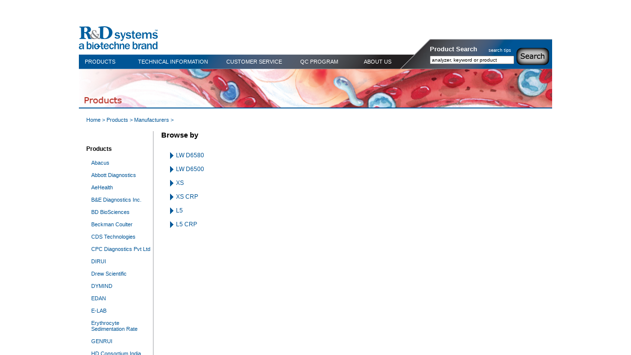

--- FILE ---
content_type: text/html; charset=utf-8
request_url: https://rndheme.com/ProductsAnalyzers.aspx?ManufacturerCode=Landwindmedical
body_size: 4847
content:


<!DOCTYPE html PUBLIC "-//W3C//DTD XHTML 1.0 Transitional//EN" "http://www.w3.org/TR/xhtml1/DTD/xhtml1-transitional.dtd">

<html xmlns="http://www.w3.org/1999/xhtml">
<head><title>

</title><meta http-equiv="cache-control" content="no-cache" /><meta http-equiv="Content-type" content="text/html;charset=UTF-8" /><link type="text/css" rel="stylesheet" href="Resources/css/main.css" /><link type="text/css" rel="stylesheet" href="Resources/css/print.css" media="print" /><link type="text/css" rel="stylesheet" href="Resources/css/thickbox.css" media="screen" /><link type="text/css" rel="stylesheet" href="Resources/css/smoothness/jquery-ui-1.7.1.custom.css" /><link type="text/css" rel="stylesheet" href="Resources/css/datePicker.css" /><link href="Templates/Resources/images/favicon.ico" type="image/vnd.microsoft.icon" rel="icon" />
    <script type="text/javascript" src="Resources/JS/rnd.js"></script>
    <script type="text/javascript" src="Resources/JS/date.js"></script>
    <script type="text/javascript" src="Resources/JS/jquery.js"></script>
    <script type="text/javascript" src="Resources/JS/jquery.flash.js"></script>
    <script type="text/javascript" src="Resources/JS/jquery.datepicker.js"></script>
    <script type="text/javascript" src="Resources/JS/jquery-ui-1.7.1.custom.min.js"></script>
    <script type="text/javascript" src="Resources/JS/thickbox.js"></script>
    <!--[if lte IE 6]><script type="text/javascript">var isIE6 = "true";</script><![endif]-->
    <script type="text/javascript">
    $(document).ready(initNavigation);
    $(document).ready(initProductSearch);
    $(document).ready(function() {
        addLoadEvent(initContentPage);
        fixSearchTips(); //Don't do thickbox if we are IE6.
    });
    $(window).bind('load', thickboxResize );  
    $(window).bind('resize', thickboxResize );
    </script>
    <script type="text/javascript">
        var gaJsHost = (("https:" == document.location.protocol) ?
        "https://ssl." : "http://www.");
        document.write(unescape("%3Cscript src='" + gaJsHost + "google-analytics.com/ga.js' type='text/javascript'%3E%3C/script%3E"));
        </script>
        <script type="text/javascript">
        try{
        var pageTracker = _gat._getTracker("UA-19039049-1");
        pageTracker._trackPageview();
        } catch(err) {}
    </script>
</head>
<body>
    <form method="post" action="./ProductsAnalyzers.aspx?ManufacturerCode=Landwindmedical" id="form1">
<div class="aspNetHidden">
<input type="hidden" name="__VIEWSTATE" id="__VIEWSTATE" value="/wEPDwUKMTE4OTAyNzc4Mw9kFgJmD2QWAgIDD2QWBAIDD2QWAgIBD2QWBAIDD2QWAmYPZBYCZg8WAh4EVGV4dAXbGTw/eG1sIHZlcnNpb249IjEuMCIgZW5jb2Rpbmc9InV0Zi0xNiI/[base64]/[base64]/[base64]/TWFudWZhY3R1cmVyQ29kZT1FREFOIiBjbGFzcz0iIj5FREFOPC9hPjwvbGk+PGxpPjxhIGhyZWY9IlByb2R1Y3RzQW5hbHl6ZXJzLmFzcHg/[base64]/[base64]/[base64]/[base64]/[base64]/xCH2GLnPRl3fAfBZY5Ttx0sew==" />
</div>

<div class="aspNetHidden">

	<input type="hidden" name="__VIEWSTATEGENERATOR" id="__VIEWSTATEGENERATOR" value="6C7E446B" />
</div>
        <div id="pnlVisual">
            <div id="wrapper" style="width: 960px;">
                <div id="header">
                    
                    
    
<div id="header_left">
    <a href="Index.aspx"><img id="header_logo" src="Resources/images/logo.png" alt="R&amp;D Systems Logo" style="border-width:0px;" /></a>
    <div id="navigation">
        <ul id="header_navigation_list">
            <li id="nav_link_1" class="nav_default"><a href="ProductsManufacturers.aspx">PRODUCTS</a></li>
            <li class="nav_spacer nav_spacer_none">&nbsp;</li>
            <li id="nav_link_2" class="nav_default"><a href="TechnicalInformation.aspx">TECHNICAL INFORMATION</a></li>
            <li class="nav_spacer nav_spacer_none">&nbsp;</li>
            <li id="nav_link_3" class="nav_default"><a href="CustomerService.aspx">CUSTOMER SERVICE</a></li>
            <li class="nav_spacer nav_spacer_none">&nbsp;</li>
            <li id="nav_link_4" class="nav_default"><a rel="external" href="https://cbcmonitor2.rndsystems.com" target="_blank">QC PROGRAM</a></li>
            <li class="nav_spacer nav_spacer_none">&nbsp;</li>
            <li id="nav_link_5" class="nav_default"><a href="AboutUs.aspx">ABOUT US</a></li>
            <li class="nav_spacer nav_spacer_none">&nbsp;</li>
        </ul>
    </div>
</div>
<div id="header_pnlUtilityLinks">
    <div id="header_utilitylinks">
        <!-- Login link removed -->
    </div>
</div>
<div id="header_right">
    <div id="header_diagonal">&nbsp;</div>
    <div id="header_search_bg">
        <div class="prod_search_left">
            <div class="prod_search_heading">Product Search</div>
            <div class="prod_search_tips_link"><a href="/SearchTips.aspx?KeepThis=true&amp;TB_iframe=true&amp;height=500&amp;width=525" title="Search Tips" class="thickbox">search tips</a></div>
            <input id="prod_search_keyword" name="k" type="text" class="prod_search_textbox" value="analyzer, keyword or product" onfocus="javascript:this.value='';" />
        </div>
        <div id="prod_search_button_container">
            <img id="header_prod_search_button" onclick="javascript:submitProductSearch('#prod_search_keyword')" src="Resources/images/header_prod_search.png" alt="Search" style="border-width:0px;" />
        </div>
        
    </div>
</div>
<div class="clear"></div>
<div id="nav_drop_down_2" class="nav_drop_down" style="display: none;">
    <div class="drop_down_content">
        <ul>
        <li><a href="Resources/Images/1312.swf" Target="_blank">CBC-LINE Tips for Success</a></li><li><a href="Resources/Images/2934.pdf" Target="_blank">Technical Information Page</a></li><li><a href="TechnicalInformationPage_NewLotTestingRecommendations.aspx">Testing New Lot of Hematology Control</a></li><li><a href="TechnicalInformationPage_SampleTechInfoPage.aspx">Reference Methods</a></li><li><a href="Resources/Images/1008.pdf" Target="_blank">Ultra-Low Linearity</a></li><li><a href="ProductMSDS.aspx">Material Safety Data Sheets</a></li>
        </ul>
    </div>
    <div class="drop_down_bottom">
        <div class="left"></div>
        <div class="middle"></div>
        <div class="right"></div>
    </div>
</div>
<div id="nav_drop_down_3" class="nav_drop_down" style="display: none;">
    <div class="drop_down_content">
        <ul>
            <li><a href="ContactUs.aspx">Contact Us</a></li>
            <li><a href="CustomerServicePage_HowToOrder.aspx">How To Order</a></li><li><a href="Resources/Images/4827.pdf" Target="_blank">Shipping Schedule</a></li><li><a href="CustomerServicePage_Distributors.aspx">Distributors</a></li><li><a href="CustomerServicePage_Legal.aspx">Legal</a></li><li><a href="CustomerServicePage_Quality.aspx">Quality</a></li>
        </ul>
    </div>
    <div class="drop_down_bottom">
        <div class="left"></div>
        <div class="middle"></div>
        <div class="right"></div>
    </div>
</div>
<div id="nav_drop_down_5" class="nav_drop_down" style="display: none;">
    <div class="drop_down_content">
        <ul>
            <li><a href="CareerOpportunities.aspx">Career Opportunities</a></li>
            <li><a href="http://www.techne-corp.com" target="_blank">Investor Relations</a></li>
            <li><a href="http://www.rndsystems.com" target="_blank">Cell Biology Products</a></li>
        </ul>
    </div>
    <div class="drop_down_bottom">
        <div class="left"></div>
        <div class="middle"></div>
        <div class="right"></div>
    </div>
</div>

                </div>
                
    

<div class="section_header_container">              
    <div>
        <img src="Resources/Images/section_header_products.jpg" />
    </div>
</div>

<div id="breadcrumb_container">
<a href="Index.aspx">Home</a> > <a href="ProductsManufacturers.aspx">Products</a> > <a href="ProductsManufacturers.aspx">Manufacturers</a> > 
</div>

<div id="left_nav_container">
    <h1>Products</h1>
    <?xml version="1.0" encoding="utf-16"?><ul class="productsLeftNav"><li><a href="ProductsAnalyzers.aspx?ManufacturerCode=ABCS" class="">Abacus</a></li><li><a href="ProductsAnalyzers.aspx?ManufacturerCode=ABT" class="">Abbott Diagnostics</a></li><li><a href="ProductsAnalyzers.aspx?ManufacturerCode=aehealth" class="">AeHealth</a></li><li><a href="ProductsAnalyzers.aspx?ManufacturerCode=BandEDiagnostics" class="">B&amp;E Diagnostics Inc.</a></li><li><a href="ProductsAnalyzers.aspx?ManufacturerCode=BD" class="">BD BioSciences</a></li><li><a href="ProductsAnalyzers.aspx?ManufacturerCode=BC" class="">Beckman Coulter</a></li><li><a href="ProductsAnalyzers.aspx?ManufacturerCode=CDST" class="">CDS Technologies</a></li><li><a href="ProductsAnalyzers.aspx?ManufacturerCode=CPCDiagnostics" class="">CPC Diagnostics Pvt Ltd</a></li><li><a href="ProductsAnalyzers.aspx?ManufacturerCode=DIRUI" class="">DIRUI</a></li><li><a href="ProductsAnalyzers.aspx?ManufacturerCode=DREW" class="">Drew Scientific</a></li><li><a href="ProductsAnalyzers.aspx?ManufacturerCode=DYMIND" class="">DYMIND</a></li><li><a href="ProductsAnalyzers.aspx?ManufacturerCode=EDAN" class="">EDAN</a></li><li><a href="ProductsAnalyzers.aspx?ManufacturerCode=ELAB" class="">E-LAB</a></li><li><a href="ProductsAnalyzers.aspx?ManufacturerCode=ESR" class="">Erythrocyte Sedimentation Rate</a></li><li><a href="ProductsAnalyzers.aspx?ManufacturerCode=Green" class="">GENRUI</a></li><li><a href="ProductsAnalyzers.aspx?ManufacturerCode=HDCONSORTIUM" class="">HD Consortium India Limited</a></li><li><a href="ProductsAnalyzers.aspx?ManufacturerCode=HC" class="">HemoCue</a></li><li><a href="ProductsAnalyzers.aspx?ManufacturerCode=ABX" class="">HORIBA ABX SAS</a></li><li><a href="ProductsAnalyzers.aspx?ManufacturerCode=JASDAQ" class="">Jiashan JASDAQ Medical Device Co., Ltd</a></li><li><a href="ProductsAnalyzers.aspx?ManufacturerCode=LIN" class="">Linear</a></li><li><a href="ProductsAnalyzers.aspx?ManufacturerCode=MACCURA" class="">Maccura Biotechnology Co., Ltd.</a></li><li><a href="ProductsAnalyzers.aspx?ManufacturerCode=MAN" class="">Manual Methods</a></li><li><a href="ProductsAnalyzers.aspx?ManufacturerCode=MDX" class="">MDX MEDTEK DIAGNOSTICS</a></li><li><a href="ProductsAnalyzers.aspx?ManufacturerCode=MELET" class="">Melet Schloesing</a></li><li><a href="ProductsAnalyzers.aspx?ManufacturerCode=MND" class="">Mindray</a></li><li><a href="ProductsAnalyzers.aspx?ManufacturerCode=nanoe" class="">NanoEnTek</a></li><li><a href="ProductsAnalyzers.aspx?ManufacturerCode=ORPHEE" class="">Orphee</a></li><li><a href="ProductsAnalyzers.aspx?ManufacturerCode=PIX" class="">Pixcell</a></li><li><a href="ProductsAnalyzers.aspx?ManufacturerCode=Rayto" class="">Rayto</a></li><li><a href="ProductsAnalyzers.aspx?ManufacturerCode=STI" class="">Separation Technology, Inc.</a></li><li><a href="ProductsAnalyzers.aspx?ManufacturerCode=BAY" class="">Siemens</a></li><li><a href="ProductsAnalyzers.aspx?ManufacturerCode=SYS" class="">Sysmex</a></li><li><a href="ProductsAnalyzers.aspx?ManufacturerCode=URIT" class="">URIT Medical Electronic Company</a></li><li><a href="ProductsAnalyzers.aspx?ManufacturerCode=WHEISMAN" class="">WHEISMAN</a></li><li><a href="ProductsAnalyzers.aspx?ManufacturerCode=Zybio" class="">Zybio</a></li></ul>
</div>

<div id="content_container">
    <h1>Browse by </h1>
    <br />
    <ul class="productsList">
    
    
            <li><a href="ProductListing.aspx?InstrumentCode=LWD6580">LW D6580</a></li>
        
            <li><a href="ProductListing.aspx?InstrumentCode=LWD6500">LW D6500</a></li>
        
            <li><a href="ProductListing.aspx?InstrumentCode=XS">XS</a></li>
        
            <li><a href="ProductListing.aspx?InstrumentCode=LWDXSCRP">XS CRP</a></li>
        
            <li><a href="ProductListing.aspx?InstrumentCode=LWDL5">L5</a></li>
        
            <li><a href="ProductListing.aspx?InstrumentCode=LWDL5CRP">L5 CRP</a></li>
        
    
    </ul>
</div>

                
                <div class="clear"></div>
                <div id="footer">
                    
                    
    
<div class="footer_left">
    <ul>
        <li><a href="CustomerServicePage_Legal.aspx">Legal</a></li>
        <li class="spacer">|</li>
        <li><a href="Sitemap.aspx">Sitemap</a></li>
        <li class="spacer">|</li>
        <li>USA: Customer Service/Sales: (800) 428-4246, Technical Service/QC Program: (800) 523-3395</li>
        <li class="spacer">|</li>
        <li><a id="cphFooter_ucFooter_hlLocations" href="/CustomerServicePage_Distributors.aspx" target="_self">Worldwide Locations</a></li>
        <li class="spacer">|</li>
        <li>&copy;2026 R&D Systems, Inc. All Rights Reserved.</li>
    </ul>
</div>

                </div>
            </div>
        </div>
        <div>
        </div>
    </form>
<link rel="stylesheet" type="text/css"  href="/cSUli/cE7/H1eP/952D/ZPAd/zwiO/HUUoAQ/UX0V/Q0kgJ2pY"><script  src="/cSUli/cE7/H1eP/952D/ZPAd/zwiO/HUUoAQ/RXxf/cwcDISAq" async defer></script><div id="sec-overlay" style="display:none;"><div id="sec-container"></div></div></body>
</html>


--- FILE ---
content_type: text/css
request_url: https://rndheme.com/Resources/css/main.css
body_size: 6451
content:
body {
    font-family:Verdana,Arial,Helvetica,sans-serif;
    font-size:70%;
    line-height:1.5em;
    margin:0;
    padding:0;
    position:relative;
    text-align:center;
}

.lt_gray {
    background-color:#E7E7E7;
}

.blue_high {
    background-color:#0F4B8C;
    color:#FFFFFF;
    font-family:Verdana,Arial,Helvetica,sans-serif;
    font-size:11px;
    padding:2px;
}

#footer {
    background:url("../images/footer.png") no-repeat scroll 0 0 #FFFFFF;
    height:33px;
    margin-top:15px;
    padding-bottom:15px;
    width:960px;
}

#footer a:link {
    color:#FFFFFF;
}

#footer a:visited {
    color:#FFFFFF;
}

#footer a:hover {
    color:#FFFFFF;
}

ul.StandardList {
    list-style:square outside none;
    margin-left:0.5em;
    margin-top:0.8em;
}

.FigureCaption {
    font-size:9px;
    line-height:150%;
    padding-top:10px;
}

h5 {
    font-size:14px;
    font-weight:bold;
    margin-bottom:2px;
    margin-top:3px;
}

.results_filter .more {
    display:block;
    font-weight:bold;
    padding-top:3px;
    text-align:right;
    width:100%;
}

.results_panel {
    border:0 none #FF0000;
    width:100%;
}

.results_panel .col_application {
    vertical-align:top;
    width:80px;
}

.results_panel .col_catalog {
    vertical-align:top;
    width:100px;
}

.results_panel .col_description {
    vertical-align:top;
    width:290px;
}

.results_panel .col_molecule {
    vertical-align:top;
    width:70px;
}

.results_panel .col_new {
    background-image:none;
    color:#973764;
    vertical-align:top;
    width:28px;
}

.results_panel .col_new_header {
    border-right:0 solid #FFFFFF;
    vertical-align:top;
}

.results_panel .col_price {
    vertical-align:top;
    width:35px;
}

.results_panel .col_size {
    vertical-align:top;
    width:35px;
}

.results_panel .results_header {
    background-color:#E4ECEC;
    font-size:10px;
    font-weight:bold;
    height:30px;
    vertical-align:bottom;
}

.rm_main_filter_remove {
    border-bottom:1px dotted #00438C;
    display:inline;
}

.rm_main_filter_remove_disabled {
    color:gray;
    display:inline;
}

.rs_filter_header_bottom {
    padding-bottom:5px;
    padding-top:5px;
    text-align:right;
    width:100%;
}

.rs_filter_header_left {
    float:left;
    width:660px;
}

.rs_filter_header_right {
    font-size:90%;
    text-align:center;
    width:100px;
}

.rs_filter_header_span {
    display:block;
    padding-bottom:1px;
    padding-top:5px;
}

.rs_filter_listing {
    padding-top:5px;
}

.rs_left_filter_head {
    border-bottom:thin solid;
    color:#0D7F7C;
    display:block;
    font-weight:bold;
    padding-top:15px;
}

.rs_left_head {
    padding-bottom:15px;
}

.clear {
    clear:both;
}

.left {
    float:left;
    line-height:105%;
}

.right {
    float:right;
    line-height:105%;
}

body a {
    color:#005596;
    text-decoration:none;
}

body a:link {
    color:#005596;
    text-decoration:none;
}

body a:visited {
    color:#9A346F;
    text-decoration:none;
}

body a:hover {
    color:#005596;
    text-decoration:underline;
}

#wrapper {
    background-color:#FFFFFF;
    margin:0 auto;
    position:relative;
    text-align:left;
    width:960px;
}

#logo {
    padding:5px;
}

#header_diagonal {
    background-image:url("../images/header_diagonal.png");
    float:left;
    height:61px;
    width:32px;
}

#header_search_bg {
    background-image:url("../images/header_search_bg.png");
    float:left;
    height:61px;
    width:248px;
}

#header {
    color:#FFFFFF;
    height:140px;
    position:relative;
    z-index: 100;
}

#header_spacer {
    color:#FFFFFF;
    height:2px;
    margin:0;
    overflow:hidden;
    padding:0;
}

#header_left {
    bottom:0;
    left:0;
    position:absolute;
    width:680px;
}

#header_right {
    bottom:0;
    position:absolute;
    right:0;
}

#footer ul {
    list-style:none outside none;
    margin:0;
    padding:0;
}

#footer ul li {
    color:#FFFFFF;
    float:left;
    font-size:0.8em;
    font-family: Arial, Helvetica, "sans-serif";
    margin:0;
    padding:7px 0 0;
    position:relative;
    text-align:center;
}

#footer ul .spacer {
    padding-left:8px;
    padding-right:8px;
}

.footer_left {
    float:left;
    padding-left:10px;
}

.footer_right {
    float:right;
    padding-right:150px;
}

.prod_search_heading {
    float:left;
    font-size:1.15em;
    font-weight:bold;
    padding-bottom:5px;
    padding-top:13px;
}

.prod_search_textbox {
    font-size:0.9em;
    padding:1px 0 1px 2px;
    width:100%;
}

.prod_search_textbox_invalid {
    color:Red;
}

.prod_search_tips_link {
    float:right;
    font-size:0.78em;
    padding-top:15px;
}

.prod_search_left {
    float:left;
    width:165px;
}

#prod_search_button_container {
    cursor:pointer;
    float:right;
    margin:0;
    padding:18px 5px 0 0;
}

#navigation {
    background-image:url("../images/header_menu_bg.png");
    height:30px;
    line-height:100%;
    width:681px;
}

#navigation ul {
    list-style:none outside none;
    margin:0;
    padding:0;
}

#navigation ul li {
    color:#FFFFFF;
    cursor:pointer;
    float:left;
    font-size:1em;
    line-height:28px;
    margin:1px 0;
    padding:0;
    position:relative;
    text-align:center;
}

#header a {
    font-family:Arial;
}

#header a:link {
    color:#FFFFFF;
}

#header a:hover {
    color:#FFFFFF;
}

#header a:visited {
    color:#FFFFFF;
}

#header .nav_selected a:link {
    text-decoration:underline;
}

#header .nav_selected a:hover {
    text-decoration:underline;
}

#header .nav_selected a:visited {
    text-decoration:underline;
}

#header .nav_drop_down a:link {
    color:#005596;
    display:block;
    padding:5px 10px;
}

#header .nav_drop_down a:hover {
    color:#005596;
    display:block;
    padding:5px 10px;
}

#header .nav_drop_down a:visited {
    color:#005596;
    display:block;
    padding:5px 10px;
}

#navigation ul .nav_selected {
    background-color:#A5A9B2;
    background-repeat:repeat-x;
}

#navigation .nav_section {
    background-color:#A5A9B2;
    background-repeat:repeat-x;
}

#navigation .nav_section_left {
    background-image:url("../images/header_menu_rollover_left.gif");
}

#navigation .nav_section_right {
    background-image:url("../images/header_menu_rollover_right.gif");
}

.nav_drop_down ul {
    list-style:none outside none;
    margin:0;
    padding:0;
}

.nav_drop_down ul li {
}

.nav_drop_down ul li a {
    color:black;
}
.nav_drop_down {
    left:0;
    margin:0;
    padding:0;
    position:absolute;
    top:139px;
    width:164px;
    z-index:50;
}

.nav_drop_down .drop_down_content {
    background-color:#FFFFFF;
    border-left:1px solid #E1E2E3;
    border-right:1px solid #E1E2E3;
    padding-top:5px;
    position:relative;
    z-index:100;
}

.nav_drop_down .drop_down_content .hover {
    background-color:#005596;
    margin-left:3px;
    margin-right:3px;
}

#header .drop_down_content .hover a:link {
}

#header .drop_down_content .hover a:hover {
    color:#FFFFFF;
}

#header .drop_down_content .hover a:visited {
    color:#FFFFFF;
}

#header_left a img {
    border:0 none #FFFFFF;
    padding-bottom: 10px;
}

.nav_drop_down .drop_down_bottom {
    height:9px;
}

.nav_drop_down .drop_down_bottom .left {
    background-image:url("../images/drop_down_bottom_left.gif");
    background-position:left top;
    background-repeat: no-repeat;
    height:9px;
    width:9px;
}

.nav_drop_down .drop_down_bottom .right {
    background-image:url("../images/drop_down_bottom_right.gif");
    background-position:right top;
    background-repeat: no-repeat;
    height:9px;
    width:9px;
}

.nav_drop_down .drop_down_bottom .middle {
    background-color:White;
    border-bottom:1px solid #E1E2E3;
    float:left;
    height:8px;
    _position: relative;
    _top: -5px;
}

#nav_link_1 {
    width:86px;
}

#nav_link_2 {
    width:150px;
}

#nav_link_3 {
    width:118px;
}

#nav_link_4 {
    width:86px;
}

#nav_link_5 {
    width:91px;
}

#nav_drop_down_1 {
    left:0;
}

#nav_drop_down_2 {
    left:87px;
    width:181px;
}

#nav_drop_down_3 {
    left:267px;
    width:150px;
}

#nav_drop_down_4 {
    left:415px;
}

.nav_spacer {
    background-image:url(../images/blank.gif);
    width:30px;
}

#navigation .nav_spacer_right {
    background-image:url("../images/header_menu_rollover_right.gif");
}

#navigation .nav_spacer_left {
    background-image:url("../images/header_menu_rollover_left.gif");
}

#navigation .nav_spacer_full {
    background:none repeat scroll 0 0 #A5A9B2;
}

#homepage_splash {
    background-image:url("../images/homepage_bg.png");
    height:372px;
    width:100%;
}

#homepage_splash .homepage_tabcontainer {
    float:right;
    height:286px;
    line-height:10px;
    padding-right:26px;
    padding-top:68px;
    width:452px;
}

#homepage_splash .homepage_tabcontainer .tab_content {
    height:210px;
    margin:0;
    overflow:hidden;
    padding:0;
    text-align:left;
    width:100%;
}

#homepage_splash .homepage_tabcontainer .ui-tabs-panel {
    font-size:0.8em;
}

#homepage_splash .homepage_tabcontainer .tab_bottom a {
    background:url("../images/link_arrow_right.gif") no-repeat scroll right center Transparent;
    padding-right:10px;
}

#homepage_splash .homepage_tabcontainer .tab_bottom {
    padding-top:8px;
}

#homepage_splash .homepage_tabcontainer .tab_bottom .right {
    padding-right:25px;
}

#homepage_splash .homepage_tabcontainer .tab_bottom .left {
    padding-left:25px;
}

#homepage_splash .homepage_tabcontainer .ui-corner-top {
    -moz-border-radius-topleft:0;
    -moz-border-radius-topright:0;
}

#homepage_splash .homepage_tabcontainer .ui-corner-all {
    -moz-border-radius-bottomleft:0;
    -moz-border-radius-bottomright:0;
    -moz-border-radius-topright:0;
    background-color:Transparent !important;
    border:0 none;
    height:38px;
    margin:0;
    padding:0;
}

#homepage_splash .homepage_tabcontainer .ui-state-active {
    background:none repeat scroll 0 0 transparent;
    border:0 none;
}

#homepage_splash .homepage_tabcontainer li {
    background:none repeat scroll 0 0 Transparent;
    border:0 none;
    font-size:11px;
    margin:0;
    padding:0;
    text-align:center;
    width:111px;
}

#homepage_splash .homepage_tabcontainer li a {
    line-height: 12px;
    padding: 0.25em 1em;
}

#homepage_splash .homepage_tabcontainer li a strong {
    color:#7A1600;
    display:block;
    font-size:11px;
}

#homepage_splash .homepage_tabcontainer div.ui-tabs-panel {
    background:url("../images/homepage_tab_bg.gif") repeat scroll 0 0 transparent;
    height:230px;
    overflow:hidden;
    padding:10px 25px 25px 10px;
    position: relative;
    width:424px;
}

#homepage_splash .homepage_tabcontainer .ui-widget-content {
    background:none repeat scroll 0 0 Transparent;
}

#homepage_splash .homepage_tabcontainer .ui-widget-header {
    background:url("../images/homepage_tabs_tabsel_1_full.png") no-repeat scroll 0 0 Transparent;
}

#homepage_splash .homepage_tabcontainer .ui-state-default {
    text-align:center;
    width:143px;
}

#homepage_splash .homepage_tabcontainer .ui-state-default a {
    margin:0;
    padding-left:0;
    padding-right:0;
    width:143px;
}

#homepage_splash .homepage_tabcontainer .ui-tabs-selected {
    width:143px;
}

#homepage_splash .homepage_tabcontainer .ui-tabs-selected a {
    padding-left:0;
    padding-right:0;
    width:143px;
}

.homepage_divider {
    background-color:#000000;
    height:8px;
    width:100%;
}

#geobucket_container {
    background-image:url("../images/homepage_bottom_bg.png");
    height:248px;
    width:100%;
}

#geobucket_container div {
    color: #000;
    float: left;
    padding: 40px 10px 20px 27px;
    width: 56%;
}

#geobucket_container div h2 {
    font-size:1.6em;
    font-weight: bold;
    color: #fff;
    margin:0;
    padding:0 0 5px;
}

#geobucket_container div h2 span {
    text-transform: uppercase;
}

#geobucket_container div p {
    color: #231f20;
    font-size: 1.3em;
    line-height: 1.5em;
}

#geobucket_container img {
    float: right;
}

#breadcrumb_container {
    color:#005596;
    padding:15px 0 15px 15px;
}

.arrow_link {
    background:url("../images/link_arrow_right.gif") no-repeat scroll right center Transparent;
    padding-right:10px;
}

#breadcrumb_container a:visited {
    color:#005596;
}

.breadcrumb_separator {
    padding-left:8px;
    padding-right:8px;
}

.breadcrumb_off {
    color:#999B9D;
}

#left_nav_container {
    float:left;
    line-height:110%;
    padding-bottom:15px;
    padding-right:5px;
    padding-top:30px;
    width:145px;
}

#left_nav_container h1
{
	padding-left: 15px;
	font-weight: bold;
	font-size: 12px;
}

#left_nav_container .filterList
{
	padding-left: 15px;
}

#left_nav_container .filterList li
{
	padding: 4px 0 0 0;
	margin: 0;
}

#left_nav_container a:visited {
    color:#005596;
}

#left_nav_container ul {
    list-style:none outside none;
    padding-left:15px;
}

#left_nav_container li {
    padding-top:13px;
}

#left_nav_container li.left_nav_selected a {
    color:#000000;
    font-weight:bold;
}

#left_nav_container li.left_nav_selected a:hover {
	cursor: default;
	text-decoration: none;
}

#left_nav_container li .left_nav_section {
    font-weight:bold;
}

#content_container {
    border-left:2px solid #CDCED0;
    float:left;
    padding:0 0 45px 15px;
    width:770px;
}

#content_container ul{
    margin: 0 0 0 16px;
}

.section_header_container {
    background-repeat:no-repeat;
    border-bottom: 1px solid #005596;
    height:79px;
    width:100%;
}

.section_header_container div {
    height:100%;
    width:100%;
}

.section_header_container div img 
{
	width: 100%;
	height: 100%;
}

.section_header_container .default {
    background:url("../images/section_header_default.png") repeat scroll 0 0 Transparent;
}

.section_header_container .about_us {
    background:url("../images/section_header_about_us.png") repeat scroll 0 0 Transparent;
}

.section_header_container .products {
    background:url("../images/section_header_products.jpg") repeat scroll 0 0 Transparent;
}

.section_header_container .technical_information {
    background:url("../images/section_header_technical_information.png") repeat scroll 0 0 Transparent;
}

.section_header_container .customer_service {
    background:url("../images/section_header_customer_service.png") repeat scroll 0 0 Transparent;
}

.right_panel {
    padding:10px 0 20px 20px;
    width:170px;
}

.right_panel div {
    padding-bottom:20px;
}

p {
    padding-bottom:0.5em;
    padding-top:0.5em;
}

.related_info {
    border:1px solid #883737;
    float:left;
    line-height:110%;
}

.related_info .title {
    border-bottom:1px solid #883737;
    color:#883737;
    font-weight:bold;
    margin:0 0 0 10px;
    padding:10px 0 3px;
}

.related_info .content {
    padding-bottom:0;
    padding-right:5px;
    padding-top:10px;
}

.related_info .content li {
    padding-bottom:5px;
    padding-top:5px;
}

.tech_info_context_search {
    text-align:left;
    width:175px;
}

.tech_info_context_search span {
    display:block;
    padding-bottom:4px;
}

h1.PageTitle 
{
    font-size:1.6em;
    font-weight:800;
    line-height:115%;
    padding-top: 14px;
    padding-bottom:10px;
    padding-top:0;
}

h4.PageDate {
    font-size:0.9em;
    font-weight:normal;
    padding-bottom:10px;
    padding-top:3px;
}

.object_display {
    padding-bottom:5px;
}

.content_listing {
    padding-bottom:5px;
    padding-top:5px;
}

.content_listing ul {
    list-style-image:url("../images/sq_blue_right.gif");
}

.content_listing ul li {
    padding:4px 0;
}

#content_container .mini_review_container {
    padding-bottom:25px;
    width:500px;
}

#content_container .mini_review_container hr {
    margin:7px 0 3px;
}

#content_container .mini_review_container .right {
    padding-left:10px;
}

#content_container .mini_review_container span {
    background-color:#005696;
    color:#FFFFFF;
    font-weight:bold;
    padding:2px;
}

#content_container .mini_review_container ul {
    list-style-image:url("../images/sq_blue_right.gif");
    margin-top:5px;
    padding-left:0;
}

#content_container .mini_review_container ul li {
    padding:4px 0;
}

#content_container .cytokine_container {
    padding-bottom:25px;
}

#content_container .cytokine_container hr {
    margin:7px 0 3px;
}

#content_container .cytokine_container span {
    background-color:#005696;
    color:#FFFFFF;
    font-weight:bold;
    padding:2px;
}

#content_container .cytokine_container ul {
    list-style-image:url("../images/sq_blue_right.gif");
    margin-top:5px;
    padding-left:0;
}

#content_container .cytokine_container ul li {
    padding:4px 0;
}

.related_link {
    padding-top:25px;
}

.ihc_container {
    float:left;
    width:190px;
}

.rs_left_head span {
    font-size:1.2em;
    font-weight:bolder;
}

.results_filter div {
    padding-bottom:4px;
    padding-top:4px;
}

.rs_links_bottom {
    float:right;
    padding-top:20px;
    text-align:right;
    width:350px;
}

.rs_links_bottom a {
    padding-left:15px;
}

.rs_filter_header_left hr {
    margin-top:5px;
}

.results_panel tr td {
    border-bottom:1px solid #A7AAAC;
    border-top:1px solid #A7AAAC;
    padding:5px;
}

.country_selection_container span {
    border:1px solid #0000FF;
    display:block;
    padding:5px;
}

.sitemap_subsection {
    list-style-image:url("../images/sq_blue_right.gif");
    margin-top:5px;
    padding-left:0;
}

.sitemap_subsection a {
	cursor: pointer;
    display:block;
    font-weight:bold;
    margin-bottom:-3px;
    padding-bottom:0;
    padding-top:8px;
}
.sitemap_subsection li
{
	margin: 2px 0 0 15px;
}

.sitemap_subsection div a {
    display:inline;
}

.westernblot a {
    display:block;
    padding-bottom:2px;
    padding-top:2px;
}

#content_container .product_search ul {
    list-style:none outside none;
    padding-left:0;
}

#content_container .product_search ul li {
    margin-left:0;
    padding-bottom:1px;
    padding-top:1px;
}

.product_search {
    border:1px solid gray;
    padding:4px 20px 10px;
    width:300px;
}

.product_search li select {
    width:300px;
}

.product_search li input {
    width:294px;
}

.product_search div {
    padding-top:10px;
}

.product_search div a {
    padding-right:10px;
}

#homepage_splash .homepage_tabcontainer .tab_content h1 {
    padding-left:10px;
}

.product_search_container {
    float:left;
    padding-top:20px;
}

#homepage_splash .homepage_tabcontainer .tab_content ul {
    list-style-type: none;
    padding-left:10px;
}

#homepage_splash .homepage_tabcontainer .tab_content ul li {
    font-size:1.2em;
    padding:5px 0 5px 5px;
    text-align:left;
    width:40%;
}

#homepage_splash .homepage_tabcontainer .tab_content ul.dual-col li {
    background: url(../images/link_arrow_right_lg.gif) no-repeat left 7px;
    display: inline-block;
    #display: inline;
    width: 40%;
    zoom: 1;
    vertical-align: top;
}

#homepage_splash .homepage_tabcontainer .tab_content ul.single-col li {
    background: url(../images/link_arrow_right_lg.gif) no-repeat left 7px;
    width: 80%;
}

#homepage_splash .homepage_tabcontainer .tab_content ul.image-list li {
    text-align: center;
    font-size: 0.9em;
    display: inline-block;
    #display: inline;
    vertical-align: top;
    width: 30%;
    zoom: 1;
}

#homepage_splash .homepage_tabcontainer .tab_content ul.image-list li h4 {
    color: #094fa3;
    margin-bottom: 3px; 
    font-size: 1.1em;
    
}

#homepage_splash .homepage_tabcontainer .tab_content h3 {
    font-size: 1.1em;
    margin: 0 0 6px 8px;
}

#homepage_splash .homepage_tabcontainer .tab_content ul li a {
    color: #094fa3;
}

#homepage_splash .homepage_tabcontainer #tabs-1 a#request {
    display: block;
    position: absolute;
    bottom: 26px;
    left: 15px;
    padding: 12px;
    border-top: 2px solid #8f1d55;
    width: 82%;
    text-align: center;
    text-transform: uppercase;
    font-weight: bold;
}

.center {
    text-align:center;
}

#pnlPlain .object_display {
    padding:15px;
    text-align:left;
}

table.Border, .border {
    border:thin solid #E0E0E0;
    margin:10px;
}

.error .product_search_container .product_search {
    padding-left:0;
}

.rs_filter_header_bottom img {
    border:0 none;
    height:17px;
    width:18px;
}

h4.heading {
    font-size:3em;
}

.calendar_listing_contents {
    float:left;
    margin-left:25px;
    width:450px;
}

.calendar_listing_contents .calendar_heading {
    font-size:1.5em;
    font-weight:bold;
}

.calendar_listing_contents div {
    padding-top:10px;
}

.calendar_listing_contents div .heading {
    display:block;
    font-weight:bold;
    padding-bottom:5px;
}

.calendar_listing_contents div .no_events {
    
}

.calendar_listing_contents div .title {
    display:block;
    font-weight:bold;
    padding-left:50px;
}

.calendar_listing_contents div .lbl_location {
    display:inline-block;
    font-weight:bold;
    padding-left:50px;
    padding-right:3px;
}

.calendar_listing_contents div .description {
    display:block;
    padding-left:50px;
}

.rs_listing {
    border-left:1px solid #A7AAAC;
    border-right:1px solid #A7AAAC;
}
#homepage_splash .homepage_tabcontainer .tabs {
    width:452px;
}

.AssayPrincipleHeader {
    border:thin solid #BE1E2D;
    font-size:1.2em;
    font-weight:bold;
    padding:5px;
    text-align:center;
}

table td {
    line-height:100%;
    padding:5px;
}

ol {
    margin-left:0.5em;
    margin-top:0.8em;
    padding-left:2em;
}

blockquote.margin {
    margin-left:3em;
    margin-top:0.8em;
}

.note {
    font-size:9px;
    line-height:120%;
    padding:10px;
}

sup {
    font-size:80%;
}

sub {
    font-size:75%;
}

h3 {
    font-size:15px;
    font-weight:bold;
    margin-bottom:0.1em;
    margin-top:1.3em;
}

ul.StandardList {
    list-style-type: none;
}

ul.StandardList li 
{
    background: url(../images/link_arrow_right_lg.gif) no-repeat left 9px;
    line-height:2em;
    padding:1px 1px 1px 15px;
    font-size: 1.1em;
    font-weight: 700;
}

ul.StandardList li a {
    color: #005596;
}

h1.SectionTitle {
    font-size:1.3em;
}

h4 {
    font-size:13px;
    line-height:1.5em;
    margin-bottom:-8px;
    padding-bottom:2px;
    padding-top:4px;
}

ul.StandardList li.linked {
    margin-top:5px;
    padding-top:5px;
}

.rs_left_strong {
    border-bottom:thin solid;
    color:#0D7F7C;
    display:block;
    font-weight:bold;
}

h1 {
    font-size:1.3em;
    padding-bottom:3px;
}

.ihc_thumb {
    float:right;
    margin-bottom:8px;
    margin-left:10px;
    width:145px;
}

.rs_left_filter_remove a {
    display:block;
    font-weight:bold;
    padding-top:3px;
    text-align:right;
    width:100%;
}

#ulli {
    background-image:url("../images/sq_blue_right.gif");
    background-position:left top;
    background-repeat:no-repeat;
    padding-bottom:2px;
    padding-left:8px;
    padding-top:2px;
}

div.ihc_legend_title {
    font-size:110%;
    font-weight:bold;
    padding-bottom:8px;
    padding-top:8px;
}

div.ihc_legend_content {
    line-height:130%;
}

div.ihc_legend_content p {
    padding-bottom:10px;
    padding-top:10px;
}

.mg_sub_group_heading {
    clear:both;
    display:block;
    font-weight:bold;
    padding-top:15px;
}

.mg_sub_group_list_container ul {
    float:left;
    list-style:none outside none;
    width:220px;
}

.mg_sub_group_list_container li {
    padding-bottom:3px;
    padding-top:2px;
}

.mg_container {
    float:left;
    width:580px;
}

.assay_principle_legend {
    padding-bottom:40px;
    padding-right:0;
}

.md_products_by_product_type {
    line-height:150%;
    width:100%;
}

.md_products_by_product_type .title {
    display:block;
    font-weight:bold;
}

.md_products_by_product_type ul {
    list-style:square outside none;
}

ol.RecentCitations {
    line-height:110%;
}

ol.RecentCitations li {
    margin-top:20px;
    padding-bottom:12px;
}

ol.RecentCitations h4 {
    margin:12px 0 2px;
    padding:0;
}

ol.RecentCitations strong {
    line-height:120%;
}

.nav_drop_down ul ul {
    list-style:none outside none;
    margin:0;
    padding:0;
}

.nav_drop_down ul ul li {
    padding:0 10px 0 16px;
}

.nav_drop_down ul ul li a {
    color:black;
}

.form ul {
    list-style:none outside none;
    padding-left:0;
    padding-top:15px;
}

.form ul li {
    padding-bottom:3px;
    padding-top:3px;
}

.form .form_label {
    display:inline-block;
    padding-right:4px;
    text-align:right;
    width:94px;
}

.form .form_input_select {
    display:inline-block;
    width:150px;
}

.form .form_input_txt {
    display:inline-block;
    width:146px;
}

.form .form_submit {
    margin-left:100px;
    padding-top:15px;
    width:250px;
}

.form .msg_error ul {
    list-style:square outside none;
    padding-left:10px;
}

.form .msg_error ul li {
    padding-left:20px;
}

.form .msg_error {
    border:1px solid #005596;
    margin:10px 0;
    padding:15px;
    width:400px;
}

.form p {
    padding-bottom:15px;
}

.faq_container ul {
    list-style-image:url("../images/sq_blue_right.gif");
    margin-top:5px;
    padding-left:0;
}

.faq_container hr {
    color:#CDCED0;
    margin-bottom:20px;
    margin-top:20px;
}

.faq_container .faq_item .title {
    display:block;
    font-size:1.1em;
    font-weight:bold;
    padding-top:5px;
}

.faq_container .faq_item p {
    padding-bottom:10px;
    padding-left:10px;
    padding-top:3px;
}

.faq_categories_container h3 {
    font-size:1.25em;
    font-weight:bold;
    margin-bottom:15px;
}

.faq_categories_container .title {
    color:#000000;
    font-weight:bold;
    padding-bottom:8px;
    padding-top:4px;
}

.faq_categories_container ul {
    list-style-image:url("../images/sq_blue_right.gif");
    margin-bottom:15px;
}

.tech_search_result_container .results {
    border-bottom:1px solid #CCCCCC;
}

.tech_search_result_container .results div {
    border-left:1px solid #CCCCCC;
    border-right:1px solid #CCCCCC;
    border-top:1px solid #CCCCCC;
    padding:4px;
}

.tech_search_result_container .results .alt {
    background-color:#ECECEC;
}

.form_heading_container {
    padding-left:15px;
    padding-right:15px;
    text-align:left;
}

.form_item_container {
    clear:both;
    padding-top:5px;
}

.form .form_item_container .form_label {
    float:left;
    width:100px;
}

.form .form_item_container .form_input_select {
    float:left;
    width:150px;
}

.form .form_item_container .form_input_txt {
    float:left;
    width:146px;
}

.form .form_item_container .form_input_txtarea {
    float:left;
    height:75px;
    width:265px;
}

.form .form_item_container .form_submit {
    padding-top:15px;
    text-align:center;
    width:250px;
}

.form_container input {
    margin:5px 0 0;
}

.form_container label {
    margin:5px 0 0;
}

.form {
    text-align:left;
}

.form_container {
    display:inline-block;
}

.checkbox_container {
    padding-right:15px;
}

.feedback_container {
    bottom:52px;
    position:fixed;
    right:80px;
}

.box {
    bottom:10px;
    position:fixed;
    right:10px;
}

#pnlPlain .form {
    padding-left:50px;
}

* html .box {
    position:absolute;
}

.nav_drop_down .drop_down_content .sub_nav {
}

.faq_container .faq_childtitle {
    font-weight:bold;
    padding-bottom:0;
    padding-top:10px;
}

.faq_container .faq_subtitle {
    color:#000000;
    font-size:1.3em;
    font-weight:bold;
    padding-bottom:5px;
    padding-top:10px;
}

* {
    margin:0;
}

html, body {
    height:100%;
    overflow:visible;
}

#form1 {
    height:100%;
    overflow:auto;
    position:relative;
    width:100%;
}

* html .feedback_container {
    position:absolute;
}

.form_submission_container {
    padding:15px;
    text-align:left;
}

.radiobutton_container {
    padding-right:15px;
}

#header .nav_drop_down .sub_nav a:link {
    color:#005596;
    display:block;
    padding:5px 10px 5px 26px;
}

#header .nav_drop_down .sub_nav a:hover {
    color:#FFFFFF;
    display:block;
    padding:5px 10px 5px 26px;
}

#header .nav_drop_down .sub_nav a:visited {
    display:block;
    padding:5px 10px 5px 26px;
}

.reqLitWrap {
    white-space:nowrap;
}

.results_panel .col_qty {
    vertical-align:top;
}

#nav_drop_down_5 {
	left:531px;
}

#header_utilitylinks {
    color:Black;
    position:absolute;
    right:10px;
    text-align:right;
    top:40px;
}

#header_utilitylinks a {
    font-family:Arial;
}

#header_utilitylinks a:link {
    color:#005596;
}

#header_utilitylinks a:hover {
    color:#005596;
}

#header_utilitylinks a:visited {
    color:#005596;
}

.tech_info_search {
    float:left;
    width:175px;
}

.tech_info_search div {
    padding-bottom:4px;
}

.ob_name_antibodies_product {
    float:left;
}

.product_search_container .products_image {
    float:left;
    margin:0 0 0 20px;
}

ul.nospacing {
    margin-top:0;
    padding-top:0;
}

.form .msg_error_small {
    border:1px solid #005596;
    margin:10px 0;
    padding:15px;
    width:300px;
}

.redText {
    color:#CC0000;
}

button {
    border:0 none;
    cursor:pointer;
    overflow:visible;
    padding:0;
    position:relative;
}

button::-moz-focus-inner {
    border:medium none;
}

.demo_button {
    background:url("../images/ButtonBackground_a.gif") no-repeat scroll right top transparent;
    color:#000000;
    float:left;
    font-family:Helvetica,sans-serif;
    font-size:14px;
    font-weight:bold;
    height:27px;
    letter-spacing:0;
    padding-right:20px;
    text-align:center;
    text-decoration:none;
}

.demo_button span {
    background:url("../images/ButtonBackground_span.gif") no-repeat scroll left top transparent;
    display:block;
    line-height:11px;
    padding-bottom:8px;
    padding-left:10px;
    padding-top:8px;
    position:relative;
    text-decoration:none;
}

span.input_button {
    background:url("../images/ButtonBackground_a.gif") no-repeat scroll right top transparent;
    color:#000000;
    display:block;
    float:left;
    font-family:Helvetica,sans-serif;
    font-size:14px;
    font-weight:bold;
    height:27px;
    letter-spacing:0;
    padding-right:20px;
    text-align:center;
    text-decoration:none;
}

span.input_button span {
    background:url("../images/ButtonBackground_span.gif") no-repeat scroll left top transparent;
    display:block;
    line-height:11px;
    padding-bottom:8px;
    padding-left:10px;
    padding-top:8px;
    position:relative;
}

span.input_button input {
    cursor:pointer;
    height:105%;
    left:0;
    opacity:0;
    position:absolute;
    top:0;
    width:111%;
}

.StandardForm {
    float:left;
    width:770px;
}

.StandardForm .FormRow {
    float:left;
    padding:10px 0;
    width:770px;
}

.StandardForm .Header {
    background-color:#005696;
    color:#FFFFFF;
    float:left;
    font-weight:bold;
    padding:4px;
    width:762px;
}

.StandardForm .FormRow .ContactInformationLeft {
    float:left;
    padding:0 0 0 52px;
    width:348px;
}

.StandardForm .FormRow .ContactInformationRight {
    float:left;
    width:300px;
}

.StandardForm .FormRow .AreasOfInterestLeft {
    float:left;
    width:225px;
}

.StandardForm .FormRow .AreasOfInterestCenter {
    float:left;
    width:225px;
}

.StandardForm .FormRow .AreasOfInterestRight {
    float:right;
    width:225px;
}

.StandardForm .FormRow .AdditionalInfoLeft {
    float:left;
    padding:0 0 0 52px;
    text-align:right;
    width:348px;
}

.StandardForm .FormRow .AdditionalInfoRight {
    float:left;
    width:300px;
}

.requestLiteratureDiv {
    clear:both;
    float:left;
    line-height:100%;
    padding:5px;
    width:770px;
}

.featuredLiteratureDiv {
    background:none repeat scroll 0 0 #F1F1F1;
    border:1px solid #E3E3E3;
    float:left;
    padding:10px 6px;
    position:relative;
    width:750px;
}

.featuredLiteratureDiv .featuredLitTitle {
    color:#CC3333;
    font-weight:bold;
}

.featuredLiteratureDiv .featuredCheckbox {
    bottom:10px;
    position:absolute;
}

.featuredLiteratureDiv .featuredLitImage {
    float:right;
    padding:0 0 0 10px;
}

.featuredLiteratureDiv .featuredLitInfo {
    float:left;
    line-height:150%;
}

.literatureRow {
    clear:both;
    float:left;
    padding-top:20px;
    width:100%;
}

.literatureRow label {
    float:left;
    margin-left:3px;
}

.literatureRow .literatureSectionThird {
    float:left;
    padding-left:25px;
    width:236px;
}

.literatureRow .literatureSectionFull {
    float:left;
    margin-top:40px;
    width:770px;
}

.literatureRow .literatureSectionHalf {
    float:left;
    margin-top:40px;
    padding-left:25px;
    width:365px;
}

.literatureRow .literatureSection .literatureTitle {
    background:none repeat scroll 0 0 #F1F1F1;
    color:#000000;
    font-weight:bold;
    padding:4px;
}

.literatureSection .literatureImage {
    float:left;
    padding-left:3px;
    padding-top:10px;
}

.literatureSection strong {
    float:right;
    padding-top:10px;
}

.literatureSection .dividerLine {
    background-color:#CCCCCC;
    float:right;
    height:1px;
    margin:5px 0;
    overflow:hidden;
}

.literatureSectionFull .literatureCheckboxes, .literatureSectionThird .literatureCheckboxes {
    float:right;
    padding-top:10px;
}

.literatureSectionFull strong, .literatureSectionFull .dividerLine, .literatureSectionFull .literatureCheckboxes {
    width:530px;
}

.literatureSectionHalf strong, .literatureSectionHalf .dividerLine, .literatureSectionHalf .literatureCheckboxes {
    margin-left:5px;
    width:255px;
}

.literatureSectionThird .literatureCheckboxes {
    width:123px;
}

.literatureSection .literatureCheckboxes td {
    float:left;
    width:100%;
}

.literatureSection .literatureCheckboxes td span, .literatureSection .literatureCheckboxes td a {
    line-height:16px;
}

.literatureSection .literatureCheckboxes input {
    float:left;
}

.literatureRow .literatureSectionHalf label {
    width:220px;
}

.literatureSectionThird .literatureCheckboxes label {
    width:90px;
}

.literatureSectionFull .literatureCheckboxes label {
    width:490px;
}

.literatureSection .literatureCheckboxes span {
    display:block;
}

.blueBar {
    background:none repeat scroll 0 0 #006699;
    color:#FFFFFF;
    font-weight:bold;
    margin-top:30px;
    padding:4px 6px;
    width:100%;
}

.required {
    font-weight:bold;
}

.error {
    color:#CC0000;
}

.contactInfo table {
    float:left;
    padding-top:10px;
    width:380px;
}

.contactInfo table input, .contactInfo table select {
    width:200px;
}

.contactInfoOneColumn table {
    float:left;
    padding-top:10px;
    width:508px;
}

.contactInfoOneColumn table input, .contactInfoOneColumn table select {
    width:200px;
}

.productSuggestionOneColumn table {
    float:left;
    padding-top:10px;
    width:490px;
}

.productSuggestionOneColumn table input, .productSuggestionOneColumn table select {
    width:200px;
}

.contactFormInfo {
    padding:10px 0;
}

input:focus, select:focus, textarea:focus {
    background-color:lightyellow;
}

.scientificposters ul div {
    float:left;
    margin:0 0 20px;
    width:570px;
}

.highlight {
    background-color:#E0EAEA;
    margin-bottom:5px;
    margin-top:5px;
    padding:5px;
    width:98%;
}

.highlight_image {
    background-color:#FFFFFF;
    border:1px solid #CCCCCC;
    float:right;
    margin-left:10px;
    margin-right:10px;
    margin-top:0;
    text-align:center;
    width:200px;
}

.noteem {
    font-style:italic;
    line-height:120%;
    padding:10px 10px 10px 0;
}

.CareerDetail .CareerDetailRow
{
	margin: 0 0 10px 0;
}

.CareerDetail h2
{
	width: 760px;
	height: 20px;
	background-color: #005596;
	color: #fff;
	font-size: 12px;
	padding: 2px 0 2px 10px;
	margin: 0 0 10px 0;
}

.productsList
{
	margin-left: 0;
	padding-left: 0;
	list-style: none;
}

.productsList li
{
	padding: 6px 0 6px 14px;
	background-image: url(../Images/arrow_bullet.gif);
	background-repeat: no-repeat;
	background-position: 0 0.65em;
}

.productsList li a
{
	font-size: 12px;
}

.productsLeftNav
{
	margin: 0 0 0 10px;
}

.productCurrent
{
	font-weight: bold;	
}

.SiteMap ul
{
	margin: 4px 0 0 10px;
	padding: 0;
}

.SiteMap ul li
{
	margin-left: 10px;
	padding: 0;
}

.SiteMap ul li ul li
{
	margin-left: 10px;
	padding: 0;
}

.prodSearchMoreLink
{
	font-weight: bold;
}

.PDFLink
{
	font-size: 14px;
	font-weight: bold;
}



--- FILE ---
content_type: text/css
request_url: https://rndheme.com/Resources/css/print.css
body_size: 391
content:
html
{
        float: none;
}

body 
{
	height:auto; 
} 

#form1 
{
	height: auto; 
	overflow: visible;
}

#header 
{
	height: 110px; 
}

#breadcrumb_container
{
	display: none;
}
.section_header_container
{
	display: none;
}
#navigation
{
	display: none;   
}
#header_right
{
	display: none;
}
#left_nav_container
{
	display: none;
}
#content_container
{
	border-left: none;
	float: none;
	width: 650px;
}
.related_info
{
	display: none;
}
/*#footer
{
	display: none;
}*/
    
#homepage_splash 
{
	background-image:none; 
	height: 290px;
}   

#homepage_splash .homepage_tabcontainer 
{
	float: left; 
	padding: 0px;
}  
#geobucket_container 
{
	background-image:none;
}  

#geobucket_container div 
{
	clear:both; 
	height: 178px; 
	width: 383px; 
}  
.footer_left 
{
	display:none;
}  

.reqLitWrap 
{ 
	white-space:normal; 
}

.content_display 
{ 
	width: 650px; 
} 




--- FILE ---
content_type: application/javascript
request_url: https://rndheme.com/Resources/JS/rnd.js
body_size: 2406
content:
function fixPngs()
{
    $('img[src$=.png]').ifixpng();
}

/*
******************************************************
***** BEGIN NAVIGATION *******************************
******************************************************
*/

function initNavigation()
{
    $("#navigation").find("li[id]").hover(navRollover,navRollout);
    $(".nav_drop_down").hover(dropDownRollover,dropDownRollout);
    $(".nav_drop_down").each(function()
        {
            var width = $(this).css('width').replace('px','');
            var lWidth = $(this).find('div.drop_down_bottom .left').css('width').replace('px','');
            var rWidth = $(this).find('div.drop_down_bottom .right').css('width').replace('px','');
            $(this).find('div.drop_down_bottom .middle').css('width', (width - lWidth - rWidth) + 'px');
        });
    $("#navigation").find("li[id]").click(navLinkClick);
    $(".drop_down_content li").hover(function(){ $(this).addClass('hover'); }, function(){ $(this).removeClass('hover'); });
    
    //Hack to get IE to properly calculate the height of the nav drop downs.
    $('.nav_drop_down').each(function()
	{ 
		$(this).css('left', '-10000px'); 
		$(this).show();
	});
	$('.drop_down_content ul').each(function()
	{ 
		$(this).height($(this).height());
	});
    $('.drop_down_content').each(function()
	{ 
		$(this).height($(this).height());
	});
    $('.nav_drop_down').each(function()
	{ 
		$(this).hide();
		$(this).css('left',null);
	});
}
function navLinkClick()
{
    var children = $(this).children("a");
    window.location.href = children.get(0).href;
}
function navRollover()
{
    setNavItemSelected($(this),true);
    setNavDropDownSelected(getNavDropdown($(this)), true);
}
function navRollout()
{
    setNavItemSelected($(this), false);
    setNavDropDownSelected(getNavDropdown($(this)), false);
}
function dropDownRollover()
{
    setNavDropDownSelected($(this), true);
    setNavItemSelected(getNavLink($(this)), true);
}
function dropDownRollout()
{
    setNavDropDownSelected($(this), false);
    setNavItemSelected(getNavLink($(this)), false);
}
function setNavDropDownSelected(item, selected)
{
    if(item)
    {
        if(selected)
        {
            item.show();
        }
        else
        {
            item.hide();
        }
    }
}
function setNavItemSelected(item, selected)
{
    if(item)
    {
        if(selected)
        {
            if(!item.hasClass('nav_selected'))
            {
                item.addClass('nav_selected');
            }
            if(item.hasClass('nav_default'))
            {
                item.removeClass('nav_default');
            }
        }
        else
        {
            if(!item.hasClass('nav_default'))
            {
                item.addClass('nav_default');
            }
            if(item.hasClass('nav_selected'))
            {
                item.removeClass('nav_selected');
            }
        }
        
        var prev = item.prev();
        if(prev)
        {
            var cssClass = prev.hasClass('nav_section_right') ? 'nav_spacer_full' : 'nav_spacer_left';
            if(selected) { prev.addClass(cssClass); } else { prev.removeClass(cssClass); }
        }
        
        var next = item.next();
        if(next)
        {
            var cssClass = next.hasClass('nav_section_left') ? 'nav_spacer_full' : 'nav_spacer_right';
            if(selected) { next.addClass(cssClass); } else { next.removeClass(cssClass); }
        }
    }
}
function getNavLink(dropDownItem)
{
    var tokens = dropDownItem.attr('id').split('_');
    var id = tokens[tokens.length - 1];
    
    var navItem = $('#nav_link_' + id);
    if(navItem && navItem.size() > 0)
    {
        return navItem;
    }
    else
    {
        return null;
    }
}
function getNavDropdown(navItem)
{
    var tokens = navItem.attr('id').split('_');
    var id = tokens[tokens.length - 1];
    
    var dropDown = $('#nav_drop_down_' + id);
    if(dropDown && dropDown.size() > 0)
    {
        return dropDown;
    }
    else
    {
        return null;
    }
}

/*
******************************************************
***** END NAVIGATION *********************************
******************************************************
*/
function getDefaultSearchText()
{
    return 'keyword, catalog #, or molecule';
}

function initProductSearch()
{
    $("#prod_search_keyword").keypress(function (e) {
      if(e.keyCode == 13) //Enter key pressed.
      {
        e.preventDefault();
        submitProductSearch("#prod_search_keyword");
      }
      else
      {
          if($(this).hasClass('prod_search_textbox_invalid'))
          {
            $(this).removeClass('prod_search_textbox_invalid');
          }
      }
    });
    $("#prod_search_keyword").focus(function (e) {
      if($(this).attr('value') == getDefaultSearchText())
      {
        $(this).attr('value','');
        if($(this).hasClass('prod_search_textbox_invalid'))
        {
            $(this).removeClass('prod_search_textbox_invalid');
        }
      }
    });
}
function submitProductSearch(keywordInputSelector)
{
    var keyword = $(keywordInputSelector).attr('value');
    if(keyword == getDefaultSearchText() || keyword == '')
    {
        $(keywordInputSelector).addClass('prod_search_textbox_invalid');
        $(keywordInputSelector).attr('value',getDefaultSearchText());
    }
    else
    {
        var searchUrl = "/ProductSearchResults.aspx?k=" + keyword;
        window.location = searchUrl;
    }
}

function initContentPage()
{
    var leftNav = $('#left_nav_container');
    var content = $('#content_container');
    
    if(leftNav && content) //If we have both a left nav and a content container, make them both the same height.
    {
        if(leftNav.height() > (content.height()))
        {
            content.height(leftNav.height());
        }
    }
    
    //Handle external links in a compliant way.
    $('a[rel="external"]').click( function() {
        window.open( $(this).attr('href') );
        return false;
    });
}

function showMoreFilters(divID,linkID)
{
    var link = document.getElementById(linkID);
    if(link != null && link.parentNode != null)
    {
        link.parentNode.removeChild(link);
    }
    
    document.getElementById(divID).style.display = "inline";
}

function addLoadEvent(func) 
{
    var oldonload = window.onload;
    if (typeof window.onload != 'function') 
    {
        window.onload = func;
    }
    else 
    {
        window.onload = function() 
        {
            if (oldonload) 
            {
                oldonload();
            }
            func();
        }
    }
} 

function fixSearchTips()
{
    if(typeof(isIE6) !== 'undefined') //IE6 Doesn't handle thickbox properly.
    {
        $('.prod_search_tips_link a.thickbox').each(function(){ $(this).attr("href", "/rnd_page_objectname_searchtips.aspx"); });
        $('.prod_search_tips_link a.thickbox').removeClass('thickbox');
    }
}

var bIsResized = false;

function thickboxResize() {  
 
    var boundHeight = 530; // minimum height  
    var boundWidth = 400; // minimum width  
  
    var viewportWidth = (self.innerWidth || (document.documentElement.clientWidth || (document.body.clientWidth || 0)))  
    var viewportHeight =(self.innerHeight || (document.documentElement.clientHeight || (document.body.clientHeight || 0)))  
  
    if(viewportHeight < boundHeight || bIsResized)
    {
        bIsResized = true;
    
        boundHeight = viewportHeight * 0.6;
    
    //    alert(boundHeight);
    
        $('a.thickbox').each(function(){  
            var text = $(this).attr("href");  
            // constrain the height by defined bounds  
            text = text.replace(/height=[0-9]*/,'height=' + boundHeight);  
            // constrain the width by defined bounds  
            //text = text.replace(/width=[0-9]*/,'width=' + boundWidth);  
            $(this).attr("href", text);  
        });
    } 
} 
function initSplashTabs() {
    $('#tabs').bind('tabsselect', function(event, ui) {
        var element = $('#homepage_splash .homepage_tabcontainer .ui-widget-header')
        element.attr("style","background-image:url('Resources/images/homepage_tabs_tabsel_" + (ui.index + 1) + "_full.png');");
    });
    //Identify the individual tabs for CSS.
    $('#tabs ul li').each(function(index){ $(this).addClass('homepage_tab_' + (index+1)); });
}

function showAnalyzerFilters(){
    if ($('#moreAnalyzerFiltersLink').text() == '> more') {
        $('.liInstrumentHidden').show();
        $('#moreAnalyzerFiltersLink').text('> less');
    }
    else {
        $('.liInstrumentHidden').hide();
        $('#moreAnalyzerFiltersLink').text('> more');
    }
}


